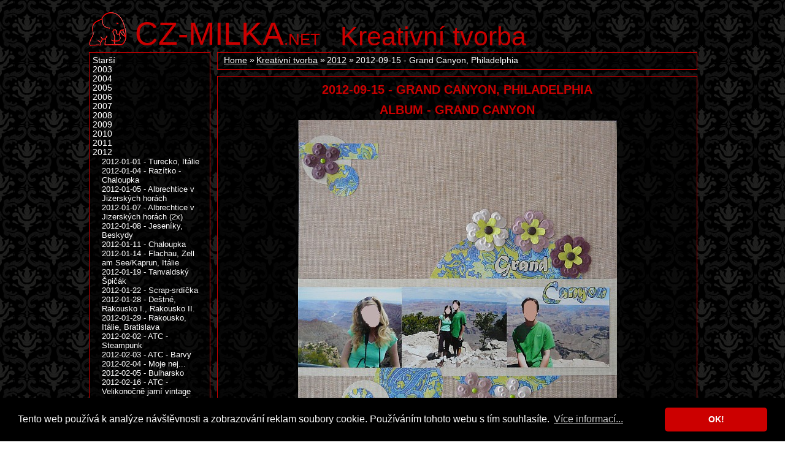

--- FILE ---
content_type: text/html; charset=UTF-8
request_url: https://www.cz-milka.net/kreativni-tvorba/2012/2012-09-15-grand-canyon-philadelphia/
body_size: 5128
content:
<!DOCTYPE html>
<html>
<head>
	<meta charset="UTF-8">
	<meta http-equiv="X-UA-Compatible" content="IE=edge,chrome=1">
	<meta name="viewport" content="width=device-width, initial-scale=1">
	<title>2012-09-15 - Grand Canyon, Philadelphia - 2012 - Kreativní tvorba - CZ-MILKA</title>
	<meta name="description" content="Osobní web Milky o jejích zájmech - o cestování, lyžování, focení, kreativním tvoření a mnohém dalším...">
	<meta name="keywords" content="Kreativní tvorba, 2012, 2012-09-15 - Grand Canyon, Philadelphia">
	<meta name="author" content="Milka">
	<meta name="robots" content="follow, all">
	<meta name="pinterest" content="nopin">
  <link href="https://www.cz-milka.net/rss.xml" rel="alternate" type="application/rss+xml" title="Odebírat CZ-Milka.net">
	<link rel="stylesheet" href="/res/milka.css" type="text/css">
	<link rel="shortcut icon" href="/res/favicon.ico">
<script async src="https://www.googletagmanager.com/gtag/js?id=UA-3633370-1&aip=1"></script>
<script>
  window.dataLayer = window.dataLayer || [];
  function gtag(){dataLayer.push(arguments);}
  gtag('js', new Date());
  gtag('config', 'UA-3633370-1', { 'anonymize_ip': true });
</script>

<link rel="stylesheet" type="text/css" href="/res/cookieconsent.min.css" />
<script src="/res/cookieconsent.min.js"></script>
<script>
window.addEventListener("load", function(){
window.cookieconsent.initialise({
  "palette": {
    "popup": {
      "background": "#000000",
      "text": "#ffffff"
    },
    "button": {
      "background": "#cc0000",
      "text": "#ffffff"
    }
  },
  "theme": "classic",
  "content": {
    "message": "Tento web používá k analýze návštěvnosti a zobrazování reklam soubory cookie. Používáním tohoto webu s tím souhlasíte.",
    "dismiss": "OK!",
    "link": "Více informací...",
    "href": "https://www.cz-milka.net/zasady-ochrany-osobnich-udaju"
  }
})});
</script>
</head>
<body>
<div id="page">
<header role="banner" id="head">
	<h1><a href="/"><em>CZ-MILKA</em>.net</a></h1>
	<h2 title="2638"><a href="/kreativni-tvorba/2012">Kreativní tvorba</a></h2>
</header>
<div id="content">
	<div id="mainCol">
				<div class="section">
			<ol class="crumbNav"><li><a href="/">Home</a></li><li><a href="/kreativni-tvorba/">Kreativní tvorba</a></li><li><a href="/kreativni-tvorba/2012/">2012</a></li><li>2012-09-15 - Grand Canyon, Philadelphia</li></ol>
		</div>
		<article role="main" class="section">
			<h3>2012-09-15 - Grand Canyon, Philadelphia</h3>
			<div class="c"><h3>Album - Grand Canyon</h3><img src="/kreativni-tvorba/2012/170.jpg" alt="" /><br /></div>
<div class="textl">
<strong>Název:</strong> Album - Grand Canyon<br />
<strong>Vytvořeno:</strong> 15. 9. 2012<br />
<strong>Technika:</strong> Scrapbooking.</div><br /><br />

<div class="c"><h3>Album - Philadelphia</h3><img src="/kreativni-tvorba/2012/171.jpg" alt="" /><br /></div>
<div class="textl">
<strong>Název:</strong> Album - Philadelphia<br />
<strong>Vytvořeno:</strong> 15. 9. 2012<br />
<strong>Technika:</strong> Scrapbooking.</div><br /><br />
		</article>	</div>
	<div id="leftCol">
		<nav role="navigation" class="section nav"><ul id="">
	<li><a href="/kreativni-tvorba/starsi/"> Starší</a></li>
	<li><a href="/kreativni-tvorba/2003/">2003</a></li>
	<li><a href="/kreativni-tvorba/2004/">2004</a></li>
	<li><a href="/kreativni-tvorba/2005/">2005</a></li>
	<li><a href="/kreativni-tvorba/2006/">2006</a></li>
	<li><a href="/kreativni-tvorba/2007/">2007</a></li>
	<li><a href="/kreativni-tvorba/2008/">2008</a></li>
	<li><a href="/kreativni-tvorba/2009/">2009</a></li>
	<li><a href="/kreativni-tvorba/2010/">2010</a></li>
	<li><a href="/kreativni-tvorba/2011/">2011</a></li>
	<li><a href="/kreativni-tvorba/2012/">2012</a>
		<ul>
		<li><a href="/kreativni-tvorba/2012/2012-01-01-turecko-italie/">2012-01-01 - Turecko, Itálie</a></li>
		<li><a href="/kreativni-tvorba/2012/2012-01-04-razitko-chaloupka/">2012-01-04 - Razítko - Chaloupka</a></li>
		<li><a href="/kreativni-tvorba/2012/2012-01-05-albrechtice-v-jizerskych-horach/">2012-01-05 - Albrechtice v Jizerských horách</a></li>
		<li><a href="/kreativni-tvorba/2012/2012-01-07-albrechtice-v-jizerskych-horach/">2012-01-07 - Albrechtice v Jizerských horách (2x)</a></li>
		<li><a href="/kreativni-tvorba/2012/2012-01-08-jeseniky-beskydy/">2012-01-08 - Jeseníky, Beskydy</a></li>
		<li><a href="/kreativni-tvorba/2012-01-11-chaloupka/">2012-01-11 - Chaloupka</a></li>
		<li><a href="/kreativni-tvorba/2012/2012-01-14-flachau-zell-am-see-kaprun-italie/">2012-01-14 - Flachau, Zell am See/Kaprun, Itálie</a></li>
		<li><a href="/kreativni-tvorba/2012/2012-01-19-tanvaldsky-spicak/">2012-01-19 - Tanvaldský Špičák</a></li>
		<li><a href="/kreativni-tvorba/2012/2012-01-22-scrap-srdicka/">2012-01-22 - Scrap-srdíčka</a></li>
		<li><a href="/kreativni-tvorba/2012/2012-01-28-destne-rakousko-i-rakousko-ii/">2012-01-28 - Deštné, Rakousko I., Rakousko II.</a></li>
		<li><a href="/kreativni-tvorba/2012/2012-01-29-rakousko-italie-bratislava/">2012-01-29 - Rakousko, Itálie, Bratislava</a></li>
		<li><a href="/kreativni-tvorba/2012/2012-02-02-atc-steampunk/">2012-02-02 - ATC - Steampunk</a></li>
		<li><a href="/kreativni-tvorba/2012-02-03-atc-barvy/">2012-02-03 - ATC - Barvy</a></li>
		<li><a href="/kreativni-tvorba/2012/2012-02-04-moje-nej/">2012-02-04 - Moje nej...</a></li>
		<li><a href="/kreativni-tvorba/2012/2012-02-05-bulharsko/">2012-02-05 - Bulharsko</a></li>
		<li><a href="/kreativni-tvorba/2012/2012-02-16-atc-velikonocne-jarni-vintage/">2012-02-16 - ATC - Velikonočně jarní vintage</a></li>
		<li><a href="/kreativni-tvorba/2012/2012-02-18-tanvaldsky-spicak-bulharsko/">2012-02-18 - Tanvaldský Špičák, Bulharsko</a></li>
		<li><a href="/kreativni-tvorba/2012/2012-02-19-ceske-stredohori-rakousko/">2012-02-19 - České Středohoří, Rakousko</a></li>
		<li><a href="/kreativni-tvorba/2012/2012-02-25-zion-a-bryce-canyon-manhattan/">2012-02-25 - Zion & Bryce Canyon, Manhattan</a></li>
		<li><a href="/kreativni-tvorba/2012/2012-02-26-rakousko-a-italie-mnichov-a-dachau/">2012-02-26 - Rakousko a Itálie, Mnichov a Dachau</a></li>
		<li><a href="/kreativni-tvorba/2012/2012-02-28-herlikovice-s-kamarady/">2012-02-28 - Herlíkovice s kamarády</a></li>
		<li><a href="/kreativni-tvorba/2012/2012-03-03-rakousko-a-svycarsko-tanvaldsky-spicak/">2012-03-03 - Rakousko a Švýcarsko, Tanvaldský Špičák</a></li>
		<li><a href="/kreativni-tvorba/2012/2012-03-04-tunisko-jugoslavie-gulf-of-mexico/">2012-03-04 - Tunisko, Jugoslávie, Gulf of Mexico</a></li>
		<li><a href="/kreativni-tvorba/2012/2012-03-10-svycarsko-herlikovice-viden/">2012-03-10 - Švýcarsko, Herlíkovice, Vídeň</a></li>
		<li><a href="/kreativni-tvorba/2012/2012-03-11-okruh-mallorcou-mallorca/">2012-03-11 - Okruh Mallorcou, Mallorca</a></li>
		<li><a href="/kreativni-tvorba/2012/2012-03-15-zima/">2012-03-15 - Zima</a></li>
		<li><a href="/kreativni-tvorba/2012/2012-03-18-zima-u-atlantiku/">2012-03-18 - Zima u Atlantiku</a></li>
		<li><a href="/kreativni-tvorba/2012/2012-03-24-iris-folding-srdce-manhattan-3-roky/">2012-03-24 - Iris folding srdce, Manhattan, 3 roky</a></li>
		<li><a href="/kreativni-tvorba/2012/2012-04-01-3-mesice/">2012-04-01 - 3 měsíce</a></li>
		<li><a href="/kreativni-tvorba/2012/2012-04-08-mallorca-manhattan-bydlime-bydlime-tenerife/">2012-04-08 - Manhattan, Bydlíme, Bydlíme, Tenerife</a></li>
		<li><a href="/kreativni-tvorba/2012/2012-04-09-hintertux-zoo-ostrava/">2012-04-09 - Hintertux, ZOO Ostrava</a></li>
		<li><a href="/kreativni-tvorba/2012/2012-04-29-30-dni-seznamu-sumava-krkonose/">2012-04-29 - 30 dní seznamů, Šumava, Krkonoše</a></li>
		<li><a href="/kreativni-tvorba/2012/2012-05-01-30-dni-seznamu-1-den-krkonose-s-kamarady-prvni-vanoce-v-novem-domove-drazdany-independence-pass-a-aspen/">2012-05-01 - 30 dní seznamů - 1.den, Krkonoše s kamarády, První Vánoce v novém domově, Drážďany, Independence Pass & Aspen</a></li>
		<li><a href="/kreativni-tvorba/2012/2012-05-02-30-dni-seznamu-2-den/">2012-05-02 - 30 dní seznamů - 2. den</a></li>
		<li><a href="/kreativni-tvorba/2012/2012-05-03-30-dni-seznamu-3-den/">2012-05-03 - 30 dní seznamů - 3. den</a></li>
		<li><a href="/kreativni-tvorba/2012/2012-05-04-30-dni-seznamu-4-den/">2012-05-04 - 30 dní seznamů - 4. den</a></li>
		<li><a href="/kreativni-tvorba/2012/2012-05-05-30-dni-seznamu-5-den/">2012-05-05 - 30 dní seznamů - 5. den</a></li>
		<li><a href="/kreativni-tvorba/2012/2012-05-06-30-dni-seznamu-6-den/">2012-05-06 - 30 dní seznamů - 6. den</a></li>
		<li><a href="/kreativni-tvorba/2012/2012-05-07-kostelec-nad-orlici-30-dni-seznamu-7-den/">2012-05-07 - Kostelec nad Orlicí, 30 dní seznamů - 7. den</a></li>
		<li><a href="/kreativni-tvorba/2012/2012-05-08-30-dni-seznamu-8-den/">2012-05-08 - 30 dní seznamů - 8. den</a></li>
		<li><a href="/kreativni-tvorba/2012/2012-05-09-30-dni-seznamu-9-den/">2012-05-09 - 30 dní seznamů - 9. den</a></li>
		<li><a href="/kreativni-tvorba/2012/2012-05-10-30-dni-seznamu-10-den/">2012-05-10 - 30 dní seznamů - 10. den</a></li>
		<li><a href="/kreativni-tvorba/2012/2012-05-11-30-dni-seznamu-11-den/">2012-05-11 - 30 dní seznamů - 11. den</a></li>
		<li><a href="/kreativni-tvorba/2012/2012-05-12-lyzar-tanvaldsky-spicak-30-dni-seznamu-12-den-sinsheim/">2012-05-12 - Lyžař, Tanvaldský Špičák, 30 dní seznamů - 12. den, Sinsheim</a></li>
		<li><a href="/kreativni-tvorba/2012/2012-05-13-30-dni-seznamu-13-den/">2012-05-13 - 30 dní seznamů - 13. den</a></li>
		<li><a href="/kreativni-tvorba/2012/2012-05-14-30-dni-seznamu-14-den/">2012-05-14 - 30 dní seznamů - 14. den</a></li>
		<li><a href="/kreativni-tvorba/2012/2012-05-15-30-dni-seznamu-15-den/">2012-05-15 - 30 dní seznamů - 15. den</a></li>
		<li><a href="/kreativni-tvorba/2012/2012-05-16-30-dni-seznamu-16-den/">2012-05-16 - 30 dní seznamů - 16. den</a></li>
		<li><a href="/kreativni-tvorba/2012/2012-05-17-30-dni-seznamu-17-den/">2012-05-17 - 30 dní seznamů - 17. den</a></li>
		<li><a href="/kreativni-tvorba/2012/2012-05-18-30-dni-seznamu-18-den/">2012-05-18 - 30 dní seznamů - 18. den</a></li>
		<li><a href="/kreativni-tvorba/2012/2012-05-19-30-dni-seznamu-19-den/">2012-05-19 - 30 dní seznamů - 19. den</a></li>
		<li><a href="/kreativni-tvorba/2012/2012-05-20-30-dni-seznamu-20-den/">2012-05-20 - 30 dní seznamů - 20. den</a></li>
		<li><a href="/kreativni-tvorba/2012/2012-05-21-30-dni-seznamu-21-den/">2012-05-21 - 30 dní seznamů - 21. den</a></li>
		<li><a href="/kreativni-tvorba/2012/2012-05-22-30-dni-seznamu-22-den/">2012-05-22 - 30 dní seznamů - 22. den</a></li>
		<li><a href="/kreativni-tvorba/2012/2012-05-23-30-dni-seznamu-23-den/">2012-05-23 - 30 dní seznamů - 23. den</a></li>
		<li><a href="/kreativni-tvorba/2012/2012-05-24-30-dni-seznamu-24-den/">2012-05-24 - 30 dní seznamů - 24. den</a></li>
		<li><a href="/kreativni-tvorba/2012/2012-05-25-30-dni-seznamu-25-den/">2012-05-25 - 30 dní seznamů - 25. den</a></li>
		<li><a href="/kreativni-tvorba/2012/2012-05-26-tanvaldsky-spicak-krusne-hory-cesky-krumlov-30-dni-seznamu-26-den-speyer/">2012-05-26 - Tanvaldský Špičák, Krušné hory, Český Krumlov, 30 dní seznamů - 26. den, Speyer</a></li>
		<li><a href="/kreativni-tvorba/2012/2012-05-27-krkonose-jizni-morava-hardegg-30-dni-seznamu-27-den-cestovni-denik-svycarsko/">2012-05-27 - Krkonoše, Jižní Morava, Hardegg, 30 dní seznamů - 27. den, Cestovní deník - Švýcarsko</a></li>
		<li><a href="/kreativni-tvorba/2012/2012-05-28-30-dni-seznamu-28-den/">2012-05-28 - 30 dní seznamů - 28. den</a></li>
		<li><a href="/kreativni-tvorba/2012/2012-05-29-30-dni-seznamu-29-den/">2012-05-29 - 30 dní seznamů - 29. den</a></li>
		<li><a href="/kreativni-tvorba/2012/2012-05-30-30-dni-seznamu-30-den/">2012-05-30 - 30 dní seznamů - 30. den</a></li>
		<li><a href="/kreativni-tvorba/2012/2012-05-31-plstena-kulicka-plsteny-kocour-30-dni-seznamu-31-den-30-dni-seznamu-album/">2012-05-31 - Plstěná kulička, Plstěný kocour, 30 dní seznamů - 31. den, 30 dní seznamů - album</a></li>
		<li><a href="/kreativni-tvorba/2012/2012-06-03-inzenyrske-statnice-jested-as-a-okoli/">2012-06-03 - Inženýrské státnice, Ještěd, Aš a okolí</a></li>
		<li><a href="/kreativni-tvorba/2012/2012-06-09-santa-claus-washington-dc-barnegat-lighthouse/">2012-06-09 - Santa Claus, Washington DC, Barnegat Lighthouse</a></li>
		<li><a href="/kreativni-tvorba/2012/2012-06-14-cestovni-denik-svycarsko/">2012-06-14 - Cestovní deník (Švýcarsko)</a></li>
		<li><a href="/kreativni-tvorba/2012/2012-06-15-cestovni-denik-svycarsko-prvni-spolecne-leto-sumavsky-spicak/">2012-06-16 - Cestovní deník (Švýcarsko), První společné léto, Šumavský Špičák</a></li>
		<li><a href="/kreativni-tvorba/2012/2012-06-17-monument-valley-niagara-falls/">2012-06-17 - Monument Valley, Niagara Falls</a></li>
		<li><a href="/kreativni-tvorba/2012/2012-06-24-svatba-rodicu/">2012-06-24 - Svatba rodičů</a></li>
		<li><a href="/kreativni-tvorba/2012/2012-06-30-cestovni-denik-svycarsko-1/">2012-06-30 - Cestovní deník (Švýcarsko) - 1. část</a></li>
		<li><a href="/kreativni-tvorba/2012/2012-07-01-cestovni-denik-svycarsko-2/">2012-07-01 - Cestovní deník (Švýcarsko) - 2. část</a></li>
		<li><a href="/kreativni-tvorba/2012/2012-07-02-cestovni-denik-svycarsko-3/">2012-07-02 - Cestovní deník (Švýcarsko) - 3. část</a></li>
		<li><a href="/kreativni-tvorba/2012/2012-07-03-cestovni-denik-svycarsko-4/">2012-07-03 - Cestovní deník (Švýcarsko) - 4. část</a></li>
		<li><a href="/kreativni-tvorba/2012/2012-07-04-cestovni-denik-svycarsko-5/">2012-07-04 - Cestovní deník (Švýcarsko) - 5. část</a></li>
		<li><a href="/kreativni-tvorba/2012/2012-07-05-cestovni-denik-svycarsko-6/">2012-07-05 - Cestovní deník (Švýcarsko) - 6. část</a></li>
		<li><a href="/kreativni-tvorba/2012/2012-07-06-cestovni-denik-svycarsko-7/">2012-07-06 - Cestovní deník (Švýcarsko) - 7. část</a></li>
		<li><a href="/kreativni-tvorba/2012/2012-07-07-cestovni-denik-svycarsko-8/">2012-07-07 - Cestovní deník (Švýcarsko) - 8. část</a></li>
		<li><a href="/kreativni-tvorba/2012/2012-07-08-cestovni-denik-svycarsko-9/">2012-07-08 - Cestovní deník (Švýcarsko) - 9. část</a></li>
		<li><a href="/kreativni-tvorba/2012-07-15-cestovni-denik-svycarsko/">2012-07-15 - Cestovní deník (Švýcarsko)</a></li>
		<li><a href="/kreativni-tvorba/2012/2012-07-16-kostelec/">2012-07-16 - Kostelec</a></li>
		<li><a href="/kreativni-tvorba/2012/2011-07-16-mini-cestovni-denicek-do-kapsy/">2012-07-16 - Mini cestovní deníček do kapsy</a></li>
		<li><a href="/kreativni-tvorba/2012/2012-07-25-dratkovane-kaminky/">2012-07-25 - Drátkované kamínky</a></li>
		<li><a href="/kreativni-tvorba/2012/2012-07-28-shadow-box/">2012-07-25 - Shadow Box Švýcarsko</a></li>
		<li><a href="/kreativni-tvorba/2012/2012-07-29-cestovni-denik-svycarsko/">2012-07-29 - Cestovní deník (Švýcarsko)</a></li>
		<li><a href="/kreativni-tvorba/2012/2012-08-06-nescrapbookovy-swap/">2012-08-06 - ATC - Nescrapbookový swap</a></li>
		<li><a href="/kreativni-tvorba/2012/2011-08-11-business-class-na-jizni-polokouli/">2012-08-11 - Business Class na jižní polokouli</a></li>
		<li><a href="/kreativni-tvorba/2012/2012-08-12-vanoce-a-silvestr-vanoce-tsavo/">2012-08-12 - Vánoce a Silvestr, Vánoce, Tsavo</a></li>
		<li><a href="/kreativni-tvorba/2012/2012-08-17-inchove-prani/">2012-08-17 - Inchové přání</a></li>
		<li><a href="/kreativni-tvorba/2012/2012-08-19-prababicka-pradedecek-svatba-prarodicu/">2012-08-19 - Prababička, Pradědeček, Svatba prarodičů</a></li>
		<li><a href="/kreativni-tvorba/2012/2012-08-24-podzimni-pousteni-draku/">2012-08-24 - ATC - Podzimní pouštění draků</a></li>
		<li><a href="/kreativni-tvorba/2012/2012-08-25-praprarodice-dedecek-beaver-creek-tsavo/">2012-08-25 - Praprarodiče, Dědeček, Beaver Creek, Tsavo</a></li>
		<li><a href="/kreativni-tvorba/2012/2012-09-01-babicka-babicka-dedecek-s-rodici/">2012-09-01 - Babička I., Babička II., Dědeček s rodiči</a></li>
		<li><a href="/kreativni-tvorba/2012/2012-09-02-maminka-tatinek-spolu/">2012-09-02 - Maminka, Tatínek, Spolu</a></li>
		<li><a href="/kreativni-tvorba/2012/2012-09-08-tanvaldsky-spicak-leipzig-a-berlin-amboseli-prani/">2012-09-08 - Tanvaldský Špičák, Leipzig a Berlin, Amboseli, přání k svátku</a></li>
		<li><a href="/kreativni-tvorba/2012/2012-09-09-amboseli-tsavo-rokytnice-nad-jizerou/">2012-09-09 - Amboseli, Tsavo, Rokytnice nad Jizerou</a></li>
		<li class="sel"><span>2012-09-15 - Grand Canyon, Philadelphia</span></li>
		<li><a href="/kreativni-tvorba/2012/2012-09-16-arches-snowfall-cerna-hora-kelly/">2012-09-16 - Arches, Snowfall, Černá hora, Kelly</a></li>
		<li><a href="/kreativni-tvorba/2012/2012-09-23-kyticky-a-ruzicky-z-deco-claycraft-svaty-moric-kena/">2012-09-23 - Kytičky a růžičky z Deco ClayCraft, Svatý Mořic, Keňa</a></li>
		<li><a href="/kreativni-tvorba/2012/2012-09-30-bodie-joshua-tree/">2012-09-30 - Bodie, Joshua Tree</a></li>
		<li><a href="/kreativni-tvorba/2012/2012-10-05-cestovni-denik-asie/">2012-10-05 - Cestovní deník Asie</a></li>
		<li><a href="/kreativni-tvorba/2012/2012-10-06-stitky-do-cestovniho-deniku-asie/">2012-10-06 - Štítky do cestovního deníku Asie</a></li>
		<li><a href="/kreativni-tvorba/2012/2012-10-07-atc-mazlicci-toronto-atc-dovolena-na-prani/">2012-10-07 - Toronto, Mazlíčci</a></li>
		<li><a href="/kreativni-tvorba/2012/2012-10-08-atc-dovolena-na-prani/">2012-10-08 - ATC Dovolená na přání</a></li>
		<li><a href="/kreativni-tvorba/2012/2012-10-13-san-francisco/">2012-10-13 - San Francisco</a></li>
		<li><a href="/kreativni-tvorba/2012/2012-10-14-ozdoby-do-cestovniho-deniku-asie-kudy-chodil-karel-iv/">2012-10-14 - Ozdoby do cestovního deníku Asie, Kudy chodil Karel IV.</a></li>
		<li><a href="/kreativni-tvorba/2012/2012-10-20-minialbum-vnuci/">2012-10-20 - Vnuci</a></li>
		<li><a href="/kreativni-tvorba/2012/2012-10-21-dusickove-venecky-jack-o-lantern/">2012-10-21 - Dušičkové věnečky, Jack-o'-lantern</a></li>
		<li><a href="/kreativni-tvorba/2012/2012-10-24-zimni-doodling/">2012-10-24 - Zimní doodling</a></li>
		<li><a href="/kreativni-tvorba/2012/2012-10-25-svycarsky-zapisnik/">2012-10-25 - Švýcarský zápisník</a></li>
		<li><a href="/kreativni-tvorba/2012/2012-10-28-st-louis/">2012-10-28 - St. Louis</a></li>
		<li><a href="/kreativni-tvorba/2012/2012-11-03-figurky-z-kukuricneho-susti/">2012-11-03 - Figurky z kukuřičného šustí</a></li>
		<li><a href="/kreativni-tvorba/2012/2012-11-03-se-sestrenici-picture-people/">2012-11-03 - Se sestřenicí, Picture People</a></li>
		<li><a href="/kreativni-tvorba/2012/2012-11-08-cestovni-denik-svycarsko/">2012-11-08 - Cestovní deník Švýcarsko</a></li>
		<li><a href="/kreativni-tvorba/2012/2012-11-10-figurky-z-kukuricneho-susti/">2012-11-10 - Figurky z kukuřičného šustí</a></li>
		<li><a href="/kreativni-tvorba/2012/2012-11-11-atc-nejoblibenejsi-recept-na-vanocni-cukrovi/">2012-11-11 - ATC Nejoblíbenější recept na vánoční cukroví</a></li>
		<li><a href="/kreativni-tvorba/2012/2012-11-11-bern/">2012-11-11 - Bern</a></li>
		<li><a href="/kreativni-tvorba/2012/2012-11-18-zapisniky-geneve/">2012-11-18 - Zápisníky, Genéve</a></li>
		<li><a href="/kreativni-tvorba/2012/2012-11-20-vanocni-prani/">2012-11-20 - Vánoční přání</a></li>
		<li><a href="/kreativni-tvorba/2012/2012-11-24-adventni-venec-chateau-du-chillon/">2012-11-24 - Adventní věnec, Château du Chillon</a></li>
		<li><a href="/kreativni-tvorba/2012/2012-11-25-lugano-lausanne/">2012-11-25 - Lugano, Lausanne</a></li>
		<li><a href="/kreativni-tvorba/2012/2012-12-01-pernicky-pernikova-chaloupka-luzern-pranicka/">2012-12-01 - Perníčky, Perníková chaloupka, Luzern, Vánoční přáníčka</a></li>
		<li><a href="/kreativni-tvorba/2012/2012-12-02-figurky-z-kukuricneho-susti/">2012-12-02 - Figurky z kukuřičného šustí</a></li>
		<li><a href="/kreativni-tvorba/2012/2012-12-03-zapisniky/">2012-12-03 - Zápisníky</a></li>
		<li><a href="/kreativni-tvorba/2012/2012-12-09-vanocni-hvezdy/">2012-12-09 - Vánoční hvězdy</a></li>
		<li><a href="/kreativni-tvorba/2012/2012-12-20-vanocni-prani/">2012-12-20 - Vánoční přání</a></li>
		<li><a href="/kreativni-tvorba/2012/2012-12-25-basel-zurich-schaffhausen/">2012-12-25 - Basel, Zürich, Schaffhausen</a></li>
		<li><a href="/kreativni-tvorba/2012/2012-12-29-amboseli-bellinzona/">2012-12-29 - Amboseli, Bellinzona</a></li>
		<li><a href="/kreativni-tvorba/2012/2012-12-30-matterhorn-vanoce/">2012-12-30 - Matterhorn, Vánoce</a></li>
		</ul>
	</li>
	<li><a href="/kreativni-tvorba/2013/">2013</a></li>
	<li><a href="/kreativni-tvorba/2014/">2014</a></li>
	<li><a href="/kreativni-tvorba/2015/">2015</a></li>
	<li><a href="/kreativni-tvorba/2016/">2016</a></li>
	<li><a href="/kreativni-tvorba/2017/">2017</a></li>
	<li><a href="/kreativni-tvorba/2018/">2018</a></li>
	<li><a href="/kreativni-tvorba/2019/">2019</a></li>
	<li><a href="/kreativni-tvorba/2020/">2020</a></li>
	<li><a href="/kreativni-tvorba/2021/">2021</a></li>
	<li><a href="/kreativni-tvorba/2022/">2022</a></li>
	<li><a href="/kreativni-tvorba/2023/">2023</a></li>
	<li><a href="/kreativni-tvorba/2024/">2024</a></li>
	<li><a href="/kreativni-tvorba/2025/">2025</a></li>
	<li><a href="/kreativni-tvorba/pranicka/">Přáníčka</a></li>
</ul>
</nav>
	</div>
</div>
<footer role="contentinfo" id="foot">Copyright &copy; 1999 - 2026 Milka</footer>
</div>
</body>
</html>